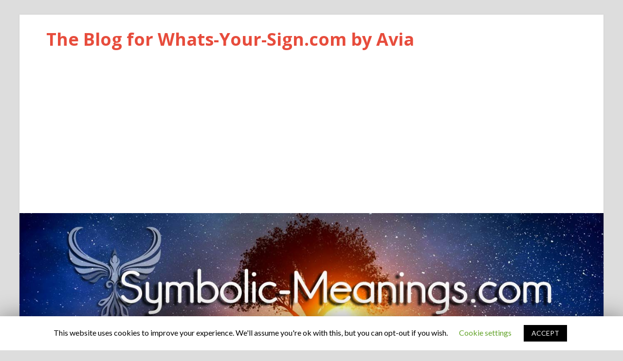

--- FILE ---
content_type: text/html; charset=UTF-8
request_url: https://www.symbolic-meanings.com/2008/04/14/source-of-power-in-a-symbol-the-evil-eye-as-example/
body_size: 14501
content:
<!DOCTYPE html>
<html lang="en-US">
<head>
<meta charset="UTF-8">
<meta name="viewport" content="width=device-width, initial-scale=1">
<link rel="profile" href="https://gmpg.org/xfn/11">


	<!-- This site is optimized with the Yoast SEO plugin v14.6.1 - https://yoast.com/wordpress/plugins/seo/ -->
	<title>Source of Power in a Symbol (the Evil Eye as example) - The Blog for Whats-Your-Sign.com by Avia | Symbolic Meanings Blog by Avia Venefica</title>
	<meta name="robots" content="index, follow" />
	<meta name="googlebot" content="index, follow, max-snippet:-1, max-image-preview:large, max-video-preview:-1" />
	<meta name="bingbot" content="index, follow, max-snippet:-1, max-image-preview:large, max-video-preview:-1" />
	<link rel="canonical" href="https://www.symbolic-meanings.com/2008/04/14/source-of-power-in-a-symbol-the-evil-eye-as-example/" />
	<meta property="og:locale" content="en_US" />
	<meta property="og:type" content="article" />
	<meta property="og:title" content="Source of Power in a Symbol (the Evil Eye as example) - The Blog for Whats-Your-Sign.com by Avia" />
	<meta property="og:description" content="  Hi folks! I have elaborated on this subject and re-published it on my main website, whats-your-sign.com.  If you want to know about the source of power in symbols and &hellip;" />
	<meta property="og:url" content="https://www.symbolic-meanings.com/2008/04/14/source-of-power-in-a-symbol-the-evil-eye-as-example/" />
	<meta property="og:site_name" content="The Blog for Whats-Your-Sign.com by Avia" />
	<meta property="article:published_time" content="2008-04-14T15:41:37+00:00" />
	<meta property="article:modified_time" content="2021-12-13T23:29:55+00:00" />
	<meta property="og:image" content="http://www.symbolic-meanings.com/wp-content/uploads/2008/04/SymbolicEye.jpg" />
	<meta name="twitter:card" content="summary" />
	<script type="application/ld+json" class="yoast-schema-graph">{"@context":"https://schema.org","@graph":[{"@type":"WebSite","@id":"https://www.symbolic-meanings.com/#website","url":"https://www.symbolic-meanings.com/","name":"The Blog for Whats-Your-Sign.com by Avia","description":"","potentialAction":[{"@type":"SearchAction","target":"https://www.symbolic-meanings.com/?s={search_term_string}","query-input":"required name=search_term_string"}],"inLanguage":"en-US"},{"@type":"ImageObject","@id":"https://www.symbolic-meanings.com/2008/04/14/source-of-power-in-a-symbol-the-evil-eye-as-example/#primaryimage","inLanguage":"en-US","url":"http://www.symbolic-meanings.com/wp-content/uploads/2008/04/SymbolicEye.jpg"},{"@type":"WebPage","@id":"https://www.symbolic-meanings.com/2008/04/14/source-of-power-in-a-symbol-the-evil-eye-as-example/#webpage","url":"https://www.symbolic-meanings.com/2008/04/14/source-of-power-in-a-symbol-the-evil-eye-as-example/","name":"Source of Power in a Symbol (the Evil Eye as example) - The Blog for Whats-Your-Sign.com by Avia","isPartOf":{"@id":"https://www.symbolic-meanings.com/#website"},"primaryImageOfPage":{"@id":"https://www.symbolic-meanings.com/2008/04/14/source-of-power-in-a-symbol-the-evil-eye-as-example/#primaryimage"},"datePublished":"2008-04-14T15:41:37+00:00","dateModified":"2021-12-13T23:29:55+00:00","author":{"@id":"https://www.symbolic-meanings.com/#/schema/person/314b7770a3ccf15fa67bc3a98ce1fde1"},"inLanguage":"en-US","potentialAction":[{"@type":"ReadAction","target":["https://www.symbolic-meanings.com/2008/04/14/source-of-power-in-a-symbol-the-evil-eye-as-example/"]}]},{"@type":["Person"],"@id":"https://www.symbolic-meanings.com/#/schema/person/314b7770a3ccf15fa67bc3a98ce1fde1","name":"Avia Venefica"}]}</script>
	<!-- / Yoast SEO plugin. -->


<link rel='dns-prefetch' href='//platform-api.sharethis.com' />
<link rel='dns-prefetch' href='//fonts.googleapis.com' />
<link rel='dns-prefetch' href='//s.w.org' />
<link rel="alternate" type="application/rss+xml" title="The Blog for Whats-Your-Sign.com by Avia &raquo; Feed" href="https://www.symbolic-meanings.com/feed/" />
<link rel="alternate" type="application/rss+xml" title="The Blog for Whats-Your-Sign.com by Avia &raquo; Comments Feed" href="https://www.symbolic-meanings.com/comments/feed/" />
<link rel="alternate" type="application/rss+xml" title="The Blog for Whats-Your-Sign.com by Avia &raquo; Source of Power in a Symbol (the Evil Eye as example) Comments Feed" href="https://www.symbolic-meanings.com/2008/04/14/source-of-power-in-a-symbol-the-evil-eye-as-example/feed/" />
		<script type="text/javascript">
			window._wpemojiSettings = {"baseUrl":"https:\/\/s.w.org\/images\/core\/emoji\/12.0.0-1\/72x72\/","ext":".png","svgUrl":"https:\/\/s.w.org\/images\/core\/emoji\/12.0.0-1\/svg\/","svgExt":".svg","source":{"concatemoji":"https:\/\/www.symbolic-meanings.com\/wp-includes\/js\/wp-emoji-release.min.js?ver=5.4.18"}};
			/*! This file is auto-generated */
			!function(e,a,t){var n,r,o,i=a.createElement("canvas"),p=i.getContext&&i.getContext("2d");function s(e,t){var a=String.fromCharCode;p.clearRect(0,0,i.width,i.height),p.fillText(a.apply(this,e),0,0);e=i.toDataURL();return p.clearRect(0,0,i.width,i.height),p.fillText(a.apply(this,t),0,0),e===i.toDataURL()}function c(e){var t=a.createElement("script");t.src=e,t.defer=t.type="text/javascript",a.getElementsByTagName("head")[0].appendChild(t)}for(o=Array("flag","emoji"),t.supports={everything:!0,everythingExceptFlag:!0},r=0;r<o.length;r++)t.supports[o[r]]=function(e){if(!p||!p.fillText)return!1;switch(p.textBaseline="top",p.font="600 32px Arial",e){case"flag":return s([127987,65039,8205,9895,65039],[127987,65039,8203,9895,65039])?!1:!s([55356,56826,55356,56819],[55356,56826,8203,55356,56819])&&!s([55356,57332,56128,56423,56128,56418,56128,56421,56128,56430,56128,56423,56128,56447],[55356,57332,8203,56128,56423,8203,56128,56418,8203,56128,56421,8203,56128,56430,8203,56128,56423,8203,56128,56447]);case"emoji":return!s([55357,56424,55356,57342,8205,55358,56605,8205,55357,56424,55356,57340],[55357,56424,55356,57342,8203,55358,56605,8203,55357,56424,55356,57340])}return!1}(o[r]),t.supports.everything=t.supports.everything&&t.supports[o[r]],"flag"!==o[r]&&(t.supports.everythingExceptFlag=t.supports.everythingExceptFlag&&t.supports[o[r]]);t.supports.everythingExceptFlag=t.supports.everythingExceptFlag&&!t.supports.flag,t.DOMReady=!1,t.readyCallback=function(){t.DOMReady=!0},t.supports.everything||(n=function(){t.readyCallback()},a.addEventListener?(a.addEventListener("DOMContentLoaded",n,!1),e.addEventListener("load",n,!1)):(e.attachEvent("onload",n),a.attachEvent("onreadystatechange",function(){"complete"===a.readyState&&t.readyCallback()})),(n=t.source||{}).concatemoji?c(n.concatemoji):n.wpemoji&&n.twemoji&&(c(n.twemoji),c(n.wpemoji)))}(window,document,window._wpemojiSettings);
		</script>
		<style type="text/css">
img.wp-smiley,
img.emoji {
	display: inline !important;
	border: none !important;
	box-shadow: none !important;
	height: 1em !important;
	width: 1em !important;
	margin: 0 .07em !important;
	vertical-align: -0.1em !important;
	background: none !important;
	padding: 0 !important;
}
</style>
	<link rel='stylesheet' id='wp-block-library-css'  href='https://www.symbolic-meanings.com/wp-includes/css/dist/block-library/style.min.css?ver=5.4.18' type='text/css' media='all' />
<link rel='stylesheet' id='wp-block-library-theme-css'  href='https://www.symbolic-meanings.com/wp-includes/css/dist/block-library/theme.min.css?ver=5.4.18' type='text/css' media='all' />
<link rel='stylesheet' id='aalb_basics_css-css'  href='https://www.symbolic-meanings.com/wp-content/plugins/amazon-associates-link-builder/css/aalb_basics.css?ver=1.8.0' type='text/css' media='all' />
<link rel='stylesheet' id='cookie-law-info-css'  href='https://www.symbolic-meanings.com/wp-content/plugins/cookie-law-info/public/css/cookie-law-info-public.css?ver=1.8.8' type='text/css' media='all' />
<link rel='stylesheet' id='cookie-law-info-gdpr-css'  href='https://www.symbolic-meanings.com/wp-content/plugins/cookie-law-info/public/css/cookie-law-info-gdpr.css?ver=1.8.8' type='text/css' media='all' />
<link rel='stylesheet' id='hitmag-fonts-css'  href='https://fonts.googleapis.com/css?family=Ubuntu%3A400%2C500%2C700%7CLato%3A400%2C700%2C400italic%2C700italic%7COpen+Sans%3A400%2C400italic%2C700&#038;subset=latin%2Clatin-ext' type='text/css' media='all' />
<link rel='stylesheet' id='hitmag-font-awesome-css'  href='https://www.symbolic-meanings.com/wp-content/themes/hitmag/css/font-awesome.min.css?ver=4.7.0' type='text/css' media='all' />
<link rel='stylesheet' id='hitmag-style-css'  href='https://www.symbolic-meanings.com/wp-content/themes/hitmag/style.css?ver=5.4.18' type='text/css' media='all' />
<link rel='stylesheet' id='jquery-flexslider-css'  href='https://www.symbolic-meanings.com/wp-content/themes/hitmag/css/flexslider.css?ver=5.4.18' type='text/css' media='screen' />
<link rel='stylesheet' id='jquery-magnific-popup-css'  href='https://www.symbolic-meanings.com/wp-content/themes/hitmag/css/magnific-popup.css?ver=5.4.18' type='text/css' media='all' />
<link rel='stylesheet' id='recent-posts-widget-with-thumbnails-public-style-css'  href='https://www.symbolic-meanings.com/wp-content/plugins/recent-posts-widget-with-thumbnails/public.css?ver=6.7.0' type='text/css' media='all' />
<link rel='stylesheet' id='addtoany-css'  href='https://www.symbolic-meanings.com/wp-content/plugins/add-to-any/addtoany.min.css?ver=1.15' type='text/css' media='all' />
<script type='text/javascript' src='https://www.symbolic-meanings.com/wp-includes/js/jquery/jquery.js?ver=1.12.4-wp'></script>
<script type='text/javascript' src='https://www.symbolic-meanings.com/wp-includes/js/jquery/jquery-migrate.min.js?ver=1.4.1'></script>
<script type='text/javascript' src='https://www.symbolic-meanings.com/wp-content/plugins/add-to-any/addtoany.min.js?ver=1.1'></script>
<script type='text/javascript'>
/* <![CDATA[ */
var Cli_Data = {"nn_cookie_ids":[],"cookielist":[]};
var log_object = {"ajax_url":"https:\/\/www.symbolic-meanings.com\/wp-admin\/admin-ajax.php"};
/* ]]> */
</script>
<script type='text/javascript' src='https://www.symbolic-meanings.com/wp-content/plugins/cookie-law-info/public/js/cookie-law-info-public.js?ver=1.8.8'></script>
<!--[if lt IE 9]>
<script type='text/javascript' src='https://www.symbolic-meanings.com/wp-content/themes/hitmag/js/html5shiv.min.js?ver=5.4.18'></script>
<![endif]-->
<script type='text/javascript' src='//platform-api.sharethis.com/js/sharethis.js#product=ga&#038;property=58bae927535b950011d405eb'></script>
<link rel='https://api.w.org/' href='https://www.symbolic-meanings.com/wp-json/' />
<link rel="EditURI" type="application/rsd+xml" title="RSD" href="https://www.symbolic-meanings.com/xmlrpc.php?rsd" />
<link rel="wlwmanifest" type="application/wlwmanifest+xml" href="https://www.symbolic-meanings.com/wp-includes/wlwmanifest.xml" /> 
<meta name="generator" content="WordPress 5.4.18" />
<link rel='shortlink' href='https://www.symbolic-meanings.com/?p=256' />
<link rel="alternate" type="application/json+oembed" href="https://www.symbolic-meanings.com/wp-json/oembed/1.0/embed?url=https%3A%2F%2Fwww.symbolic-meanings.com%2F2008%2F04%2F14%2Fsource-of-power-in-a-symbol-the-evil-eye-as-example%2F" />
<link rel="alternate" type="text/xml+oembed" href="https://www.symbolic-meanings.com/wp-json/oembed/1.0/embed?url=https%3A%2F%2Fwww.symbolic-meanings.com%2F2008%2F04%2F14%2Fsource-of-power-in-a-symbol-the-evil-eye-as-example%2F&#038;format=xml" />

<script data-cfasync="false">
window.a2a_config=window.a2a_config||{};a2a_config.callbacks=[];a2a_config.overlays=[];a2a_config.templates={};
(function(d,s,a,b){a=d.createElement(s);b=d.getElementsByTagName(s)[0];a.async=1;a.src="https://static.addtoany.com/menu/page.js";b.parentNode.insertBefore(a,b);})(document,"script");
</script>
<script type='text/javascript'>
window.___gcfg = {lang: 'en'};
(function() 
{var po = document.createElement('script');
po.type = 'text/javascript'; po.async = true;po.src = 'https://apis.google.com/js/plusone.js';
var s = document.getElementsByTagName('script')[0];
s.parentNode.insertBefore(po, s);
})();</script>
<!-- Wordpress SEO Plugin by Mervin Praison ( https://mer.vin/seo-wordpress/ ) --> 
<link rel='canonical' href='https://www.symbolic-meanings.com/2008/04/14/source-of-power-in-a-symbol-the-evil-eye-as-example/' />
<!-- End of Wordpress SEO Plugin by Mervin Praison --> 
		<style type="text/css">
			
			button,
			input[type="button"],
			input[type="reset"],
			input[type="submit"] {
				background: #E74C3C;
			}

            .th-readmore {
                background: #E74C3C;
            }           

            a:hover {
                color: #E74C3C;
            } 

            .main-navigation a:hover {
                background-color: #E74C3C;
            }

            .main-navigation .current_page_item > a,
            .main-navigation .current-menu-item > a,
            .main-navigation .current_page_ancestor > a,
            .main-navigation .current-menu-ancestor > a {
                background-color: #E74C3C;
            }

            #main-nav-button:hover {
                background-color: #E74C3C;
            }

            .post-navigation .post-title:hover {
                color: #E74C3C;
            }

            .top-navigation a:hover {
                color: #E74C3C;
            }

            .top-navigation ul ul a:hover {
                background: #E74C3C;
            }

            #top-nav-button:hover {
                color: #E74C3C;
            }

            .responsive-mainnav li a:hover,
            .responsive-topnav li a:hover {
                background: #E74C3C;
            }

            #hm-search-form .search-form .search-submit {
                background-color: #E74C3C;
            }

            .nav-links .current {
                background: #E74C3C;
            }

            .elementor-widget-container h5,
            .widget-title {
                border-bottom: 2px solid #E74C3C;
            }

            .footer-widget-title {
                border-bottom: 2px solid #E74C3C;
            }

            .widget-area a:hover {
                color: #E74C3C;
            }

            .footer-widget-area .widget a:hover {
                color: #E74C3C;
            }

            .site-info a:hover {
                color: #E74C3C;
            }

            .search-form .search-submit {
                background: #E74C3C;
            }

            .hmb-entry-title a:hover {
                color: #E74C3C;
            }

            .hmb-entry-meta a:hover,
            .hms-meta a:hover {
                color: #E74C3C;
            }

            .hms-title a:hover {
                color: #E74C3C;
            }

            .hmw-grid-post .post-title a:hover {
                color: #E74C3C;
            }

            .footer-widget-area .hmw-grid-post .post-title a:hover,
            .footer-widget-area .hmb-entry-title a:hover,
            .footer-widget-area .hms-title a:hover {
                color: #E74C3C;
            }

            .hm-tabs-wdt .ui-state-active {
                border-bottom: 2px solid #E74C3C;
            }

            a.hm-viewall {
                background: #E74C3C;
            }

            #hitmag-tags a,
            .widget_tag_cloud .tagcloud a {
                background: #E74C3C;
            }

            .site-title a {
                color: #E74C3C;
            }

            .hitmag-post .entry-title a:hover {
                color: #E74C3C;
            }

            .hitmag-post .entry-meta a:hover {
                color: #E74C3C;
            }

            .cat-links a {
                color: #E74C3C;
            }

            .hitmag-single .entry-meta a:hover {
                color: #E74C3C;
            }

            .hitmag-single .author a:hover {
                color: #E74C3C;
            }

            .hm-author-content .author-posts-link {
                color: #E74C3C;
            }

            .hm-tags-links a:hover {
                background: #E74C3C;
            }

            .hm-tagged {
                background: #E74C3C;
            }

            .hm-edit-link a.post-edit-link {
                background: #E74C3C;
            }

            .arc-page-title {
                border-bottom: 2px solid #E74C3C;
            }

            .srch-page-title {
                border-bottom: 2px solid #E74C3C;
            }

            .hm-slider-details .cat-links {
                background: #E74C3C;
            }

            .hm-rel-post .post-title a:hover {
                color: #E74C3C;
            }

            .comment-author a {
                color: #E74C3C;
            }

            .comment-metadata a:hover,
            .comment-metadata a:focus,
            .pingback .comment-edit-link:hover,
            .pingback .comment-edit-link:focus {
                color: #E74C3C;
            }

            .comment-reply-link:hover,
            .comment-reply-link:focus {
                background: #E74C3C;
            }

            .required {
                color: #E74C3C;
            }

            blockquote {
                border-left: 3px solid #E74C3C;
            }

            .comment-reply-title small a:before {
                color: #E74C3C;
            }
            
            .woocommerce ul.products li.product h3:hover,
            .woocommerce-widget-area ul li a:hover,
            .woocommerce-loop-product__title:hover {
                color: #E74C3C;
            }

            .woocommerce-product-search input[type="submit"],
            .woocommerce #respond input#submit, 
            .woocommerce a.button, 
            .woocommerce button.button, 
            .woocommerce input.button,
            .woocommerce nav.woocommerce-pagination ul li a:focus,
            .woocommerce nav.woocommerce-pagination ul li a:hover,
            .woocommerce nav.woocommerce-pagination ul li span.current,
            .woocommerce span.onsale,
            .woocommerce-widget-area .widget-title,
            .woocommerce #respond input#submit.alt,
            .woocommerce a.button.alt,
            .woocommerce button.button.alt,
            .woocommerce input.button.alt {
                background: #E74C3C;
            }
            
            .wp-block-quote,
            .wp-block-quote:not(.is-large):not(.is-style-large) {
                border-left: 3px solid #E74C3C;
            }		</style>
			<script type="text/javascript">
			var cli_flush_cache = true;
		</script>
		<style type="text/css" media="screen">body{position:relative}#dynamic-to-top{display:none;overflow:hidden;width:auto;z-index:90;position:fixed;bottom:20px;right:20px;top:auto;left:auto;font-family:sans-serif;font-size:1em;color:#fff;text-decoration:none;padding:17px 16px;border:1px solid #000;background:#272727;-webkit-background-origin:border;-moz-background-origin:border;-icab-background-origin:border;-khtml-background-origin:border;-o-background-origin:border;background-origin:border;-webkit-background-clip:padding-box;-moz-background-clip:padding-box;-icab-background-clip:padding-box;-khtml-background-clip:padding-box;-o-background-clip:padding-box;background-clip:padding-box;-webkit-box-shadow:0 1px 3px rgba( 0, 0, 0, 0.4 ), inset 0 0 0 1px rgba( 0, 0, 0, 0.2 ), inset 0 1px 0 rgba( 255, 255, 255, .4 ), inset 0 10px 10px rgba( 255, 255, 255, .1 );-ms-box-shadow:0 1px 3px rgba( 0, 0, 0, 0.4 ), inset 0 0 0 1px rgba( 0, 0, 0, 0.2 ), inset 0 1px 0 rgba( 255, 255, 255, .4 ), inset 0 10px 10px rgba( 255, 255, 255, .1 );-moz-box-shadow:0 1px 3px rgba( 0, 0, 0, 0.4 ), inset 0 0 0 1px rgba( 0, 0, 0, 0.2 ), inset 0 1px 0 rgba( 255, 255, 255, .4 ), inset 0 10px 10px rgba( 255, 255, 255, .1 );-o-box-shadow:0 1px 3px rgba( 0, 0, 0, 0.4 ), inset 0 0 0 1px rgba( 0, 0, 0, 0.2 ), inset 0 1px 0 rgba( 255, 255, 255, .4 ), inset 0 10px 10px rgba( 255, 255, 255, .1 );-khtml-box-shadow:0 1px 3px rgba( 0, 0, 0, 0.4 ), inset 0 0 0 1px rgba( 0, 0, 0, 0.2 ), inset 0 1px 0 rgba( 255, 255, 255, .4 ), inset 0 10px 10px rgba( 255, 255, 255, .1 );-icab-box-shadow:0 1px 3px rgba( 0, 0, 0, 0.4 ), inset 0 0 0 1px rgba( 0, 0, 0, 0.2 ), inset 0 1px 0 rgba( 255, 255, 255, .4 ), inset 0 10px 10px rgba( 255, 255, 255, .1 );box-shadow:0 1px 3px rgba( 0, 0, 0, 0.4 ), inset 0 0 0 1px rgba( 0, 0, 0, 0.2 ), inset 0 1px 0 rgba( 255, 255, 255, .4 ), inset 0 10px 10px rgba( 255, 255, 255, .1 );-webkit-border-radius:30px;-moz-border-radius:30px;-icab-border-radius:30px;-khtml-border-radius:30px;border-radius:30px}#dynamic-to-top:hover{background:#4e9c9c;background:#272727 -webkit-gradient( linear, 0% 0%, 0% 100%, from( rgba( 255, 255, 255, .2 ) ), to( rgba( 0, 0, 0, 0 ) ) );background:#272727 -webkit-linear-gradient( top, rgba( 255, 255, 255, .2 ), rgba( 0, 0, 0, 0 ) );background:#272727 -khtml-linear-gradient( top, rgba( 255, 255, 255, .2 ), rgba( 0, 0, 0, 0 ) );background:#272727 -moz-linear-gradient( top, rgba( 255, 255, 255, .2 ), rgba( 0, 0, 0, 0 ) );background:#272727 -o-linear-gradient( top, rgba( 255, 255, 255, .2 ), rgba( 0, 0, 0, 0 ) );background:#272727 -ms-linear-gradient( top, rgba( 255, 255, 255, .2 ), rgba( 0, 0, 0, 0 ) );background:#272727 -icab-linear-gradient( top, rgba( 255, 255, 255, .2 ), rgba( 0, 0, 0, 0 ) );background:#272727 linear-gradient( top, rgba( 255, 255, 255, .2 ), rgba( 0, 0, 0, 0 ) );cursor:pointer}#dynamic-to-top:active{background:#272727;background:#272727 -webkit-gradient( linear, 0% 0%, 0% 100%, from( rgba( 0, 0, 0, .3 ) ), to( rgba( 0, 0, 0, 0 ) ) );background:#272727 -webkit-linear-gradient( top, rgba( 0, 0, 0, .1 ), rgba( 0, 0, 0, 0 ) );background:#272727 -moz-linear-gradient( top, rgba( 0, 0, 0, .1 ), rgba( 0, 0, 0, 0 ) );background:#272727 -khtml-linear-gradient( top, rgba( 0, 0, 0, .1 ), rgba( 0, 0, 0, 0 ) );background:#272727 -o-linear-gradient( top, rgba( 0, 0, 0, .1 ), rgba( 0, 0, 0, 0 ) );background:#272727 -ms-linear-gradient( top, rgba( 0, 0, 0, .1 ), rgba( 0, 0, 0, 0 ) );background:#272727 -icab-linear-gradient( top, rgba( 0, 0, 0, .1 ), rgba( 0, 0, 0, 0 ) );background:#272727 linear-gradient( top, rgba( 0, 0, 0, .1 ), rgba( 0, 0, 0, 0 ) )}#dynamic-to-top,#dynamic-to-top:active,#dynamic-to-top:focus,#dynamic-to-top:hover{outline:none}#dynamic-to-top span{display:block;overflow:hidden;width:14px;height:12px;background:url( https://www.symbolic-meanings.com/wp-content/plugins/dynamic-to-top/css/images/up.png )no-repeat center center}</style></head>

<body class="post-template-default single single-post postid-256 single-format-standard group-blog th-right-sidebar">



<div id="page" class="site hitmag-wrapper">
	<a class="skip-link screen-reader-text" href="#content">Skip to content</a>

	
	<header id="masthead" class="site-header" role="banner">

		
		
		<div class="header-main-area ">
			<div class="hm-container">
			<div class="site-branding">
				<div class="site-branding-content">
					<div class="hm-logo">
											</div><!-- .hm-logo -->

					<div class="hm-site-title">
													<p class="site-title"><a href="https://www.symbolic-meanings.com/" rel="home">The Blog for Whats-Your-Sign.com by Avia</a></p>
											</div><!-- .hm-site-title -->
				</div><!-- .site-branding-content -->
			</div><!-- .site-branding -->

			
						</div><!-- .hm-container -->
		</div><!-- .header-main-area -->

		<div class="hm-header-image"><a href="https://www.symbolic-meanings.com/" title="The Blog for Whats-Your-Sign.com by Avia" rel="home"><img src="https://www.symbolic-meanings.com/wp-content/uploads/2020/05/cropped-SymbolicMeaningsHeader2020.jpg" height="400" width="1400" alt="" /></a></div>
		<div class="hm-nav-container">
			<nav id="site-navigation" class="main-navigation" role="navigation">
				<div class="hm-container">
					<div class="menu-top-menu-container"><ul id="primary-menu" class="menu"><li id="menu-item-3933" class="menu-item menu-item-type-custom menu-item-object-custom menu-item-home menu-item-3933"><a href="https://www.symbolic-meanings.com">Home</a></li>
<li id="menu-item-3934" class="menu-item menu-item-type-post_type menu-item-object-page menu-item-3934"><a href="https://www.symbolic-meanings.com/resources/">Resources</a></li>
<li id="menu-item-4334" class="menu-item menu-item-type-post_type menu-item-object-page menu-item-4334"><a href="https://www.symbolic-meanings.com/about/">About Avia</a></li>
<li id="menu-item-4335" class="menu-item menu-item-type-post_type menu-item-object-post menu-item-4335"><a href="https://www.symbolic-meanings.com/2020/05/10/why-symbolic-meanings-matter/">Why Symbolic Meanings Matter</a></li>
</ul></div>					
											<div class="hm-search-button-icon"></div>
						<div class="hm-search-box-container">
							<div class="hm-search-box">
								<form role="search" method="get" class="search-form" action="https://www.symbolic-meanings.com/">
				<label>
					<span class="screen-reader-text">Search for:</span>
					<input type="search" class="search-field" placeholder="Search &hellip;" value="" name="s" />
				</label>
				<input type="submit" class="search-submit" value="Search" />
			</form>							</div><!-- th-search-box -->
						</div><!-- .th-search-box-container -->
									</div><!-- .hm-container -->
			</nav><!-- #site-navigation -->
			<div class="hm-nwrap">
				<a href="#" class="navbutton" id="main-nav-button">Main Menu</a>
			</div>
			<div class="responsive-mainnav"></div>
		</div><!-- .hm-nav-container -->

		
	</header><!-- #masthead -->

	
	<div id="content" class="site-content">
		<div class="hm-container">
	
	<div id="primary" class="content-area">
		<main id="main" class="site-main" role="main">

		
<article id="post-256" class="hitmag-single post-256 post type-post status-publish format-standard hentry category-symbolic-tips tag-evil-eye tag-eye tag-eyes tag-observation tag-power tag-symbol tag-symbolic-eye tag-symbolic-meaning tag-symbolism">

	
	<header class="entry-header">
		<div class="cat-links"><a href="https://www.symbolic-meanings.com/category/symbolic-tips/" rel="category tag">Symbolic Tips</a></div><h1 class="entry-title">Source of Power in a Symbol (the Evil Eye as example)</h1>		<div class="entry-meta">
			<span class="posted-on"><a href="https://www.symbolic-meanings.com/2008/04/14/source-of-power-in-a-symbol-the-evil-eye-as-example/" rel="bookmark"><time class="entry-date published" datetime="2008-04-14T15:41:37-07:00">April 14, 2008</time><time class="updated" datetime="2021-12-13T16:29:55-07:00">December 13, 2021</time></a></span><span class="meta-sep"> - </span><span class="byline"> by <span class="author vcard"><a class="url fn n" href="https://www.symbolic-meanings.com/author/avenefica/">Avia Venefica</a></span></span><span class="meta-sep"> - </span><span class="comments-link"><a href="https://www.symbolic-meanings.com/2008/04/14/source-of-power-in-a-symbol-the-evil-eye-as-example/#comments">5 Comments.</a></span>		</div><!-- .entry-meta -->
		
	</header><!-- .entry-header -->
	
	<a class="image-link" href=""></a>
	
	<div class="entry-content">
		<div class="addtoany_share_save_container addtoany_content addtoany_content_top"><div class="a2a_kit a2a_kit_size_32 addtoany_list" data-a2a-url="https://www.symbolic-meanings.com/2008/04/14/source-of-power-in-a-symbol-the-evil-eye-as-example/" data-a2a-title="Source of Power in a Symbol (the Evil Eye as example)"><a class="a2a_button_facebook_like addtoany_special_service" data-layout="button" data-href="https://www.symbolic-meanings.com/2008/04/14/source-of-power-in-a-symbol-the-evil-eye-as-example/"></a><a class="a2a_button_twitter_tweet addtoany_special_service" data-url="https://www.symbolic-meanings.com/2008/04/14/source-of-power-in-a-symbol-the-evil-eye-as-example/" data-text="Source of Power in a Symbol (the Evil Eye as example)"></a></div></div><p><a href="https://www.whats-your-sign.com/using-symbols-for-protection.html"><img class="size-full wp-image-2188 " title="SymbolicEye" src="https://www.symbolic-meanings.com/wp-content/uploads/2008/04/SymbolicEye.jpg" alt="Symbolic Eye" width="370" height="311" srcset="https://www.symbolic-meanings.com/wp-content/uploads/2008/04/SymbolicEye.jpg 370w, https://www.symbolic-meanings.com/wp-content/uploads/2008/04/SymbolicEye-300x252.jpg 300w" sizes="(max-width: 370px) 100vw, 370px" /></a></p>
<p><strong> </strong></p>
<p>Hi folks! I have elaborated on this subject and re-published it on my main website, <a href="https://www.whats-your-sign.com/using-symbols-for-protection.html">whats-your-sign.com</a>.  If you want to know about the source of power in symbols and u<strong>sing symbols for protection, please click here. </strong>Thank you!</p>
	</div><!-- .entry-content -->

	
	<footer class="entry-footer">
		<span class="hm-tags-links"><span class="hm-tagged">Tagged</span><a href="https://www.symbolic-meanings.com/tag/evil-eye/" rel="tag">evil eye</a><a href="https://www.symbolic-meanings.com/tag/eye/" rel="tag">eye</a><a href="https://www.symbolic-meanings.com/tag/eyes/" rel="tag">eyes</a><a href="https://www.symbolic-meanings.com/tag/observation/" rel="tag">observation</a><a href="https://www.symbolic-meanings.com/tag/power/" rel="tag">power</a><a href="https://www.symbolic-meanings.com/tag/symbol/" rel="tag">Symbol</a><a href="https://www.symbolic-meanings.com/tag/symbolic-eye/" rel="tag">symbolic eye</a><a href="https://www.symbolic-meanings.com/tag/symbolic-meaning/" rel="tag">symbolic meaning</a><a href="https://www.symbolic-meanings.com/tag/symbolism/" rel="tag">symbolism</a></span>	</footer><!-- .entry-footer -->

	
</article><!-- #post-## -->
    <div class="hm-related-posts">
    
    <div class="wt-container">
        <h4 class="widget-title">Related Posts</h4>
    </div>

    <div class="hmrp-container">

        
                <div class="hm-rel-post">
                    <a href="https://www.symbolic-meanings.com/2020/05/10/why-symbolic-meanings-matter/" rel="bookmark" title="Why Symbolic Meanings Matter">
                        <img width="348" height="215" src="https://www.symbolic-meanings.com/wp-content/uploads/2020/05/Symbolic-Meanings-Basics1-348x215.jpg" class="attachment-hitmag-grid size-hitmag-grid wp-post-image" alt="symbolic meanings basics" />                    </a>
                    <h3 class="post-title">
                        <a href="https://www.symbolic-meanings.com/2020/05/10/why-symbolic-meanings-matter/" rel="bookmark" title="Why Symbolic Meanings Matter">
                            Why Symbolic Meanings Matter                        </a>
                    </h3>
                    <p class="hms-meta"><time class="entry-date published" datetime="2020-05-10T05:45:00-07:00">May 10, 2020</time><time class="updated" datetime="2020-05-12T06:44:59-07:00">May 12, 2020</time></p>
                </div>
            
            
                <div class="hm-rel-post">
                    <a href="https://www.symbolic-meanings.com/2020/05/05/symbols-in-nature-and-beyond/" rel="bookmark" title="Symbols in Nature and Beyond">
                        <img width="348" height="215" src="https://www.symbolic-meanings.com/wp-content/uploads/2020/05/SymbolsInNature2-348x215.jpg" class="attachment-hitmag-grid size-hitmag-grid wp-post-image" alt="symbols in Nature" />                    </a>
                    <h3 class="post-title">
                        <a href="https://www.symbolic-meanings.com/2020/05/05/symbols-in-nature-and-beyond/" rel="bookmark" title="Symbols in Nature and Beyond">
                            Symbols in Nature and Beyond                        </a>
                    </h3>
                    <p class="hms-meta"><time class="entry-date published" datetime="2020-05-05T10:35:02-07:00">May 5, 2020</time><time class="updated" datetime="2020-05-10T10:35:58-07:00">May 10, 2020</time></p>
                </div>
            
            
                <div class="hm-rel-post">
                    <a href="https://www.symbolic-meanings.com/2020/05/01/basics-about-astrology/" rel="bookmark" title="Basics About Astrology">
                        <img width="348" height="215" src="https://www.symbolic-meanings.com/wp-content/uploads/2020/05/AboutAstrology-348x215.jpg" class="attachment-hitmag-grid size-hitmag-grid wp-post-image" alt="About astrology" />                    </a>
                    <h3 class="post-title">
                        <a href="https://www.symbolic-meanings.com/2020/05/01/basics-about-astrology/" rel="bookmark" title="Basics About Astrology">
                            Basics About Astrology                        </a>
                    </h3>
                    <p class="hms-meta"><time class="entry-date published" datetime="2020-05-01T08:02:38-07:00">May 1, 2020</time><time class="updated" datetime="2020-05-09T12:50:09-07:00">May 9, 2020</time></p>
                </div>
            
            
    </div>
    </div>

    
	<nav class="navigation post-navigation" role="navigation" aria-label="Posts">
		<h2 class="screen-reader-text">Post navigation</h2>
		<div class="nav-links"><div class="nav-previous"><a href="https://www.symbolic-meanings.com/2008/04/14/seeing-symmetrical-numbers-what-does-it-mean/" rel="prev"><span class="meta-nav" aria-hidden="true">Previous Article</span> <span class="post-title">Seeing Symmetrical Numbers: What Does it Mean?</span></a></div><div class="nav-next"><a href="https://www.symbolic-meanings.com/2008/04/17/getting-a-chakra-tattoo-location-quandry/" rel="next"><span class="meta-nav" aria-hidden="true">Next Article</span> <span class="post-title">Getting a Chakra Tattoo: Location Quandry</span></a></div></div>
	</nav><div class="hm-authorbox">

    <div class="hm-author-img">
            </div>

    <div class="hm-author-content">
        <h4 class="author-name">About Avia Venefica</h4>
        <p class="author-description"></p>
        <a class="author-posts-link" href="https://www.symbolic-meanings.com/author/avenefica/" title="Avia Venefica">
            View all posts by Avia Venefica &rarr;        </a>
    </div>

</div>
<div id="comments" class="comments-area">

			<h3 class="comments-title">
			5 Comments on &ldquo;Source of Power in a Symbol (the Evil Eye as example)&rdquo;
		</h3><!-- .comments-title -->

		
		<ol class="comment-list">
					<li id="comment-595" class="comment even thread-even depth-1">
			<article id="div-comment-595" class="comment-body">
				<footer class="comment-meta">
					<div class="comment-author vcard">
												<b class="fn"><a href='http://blog.dreambuilders.com.au' rel='external nofollow ugc' class='url'>Liara Covert</a></b> <span class="says">says:</span>					</div><!-- .comment-author -->

					<div class="comment-metadata">
						<a href="https://www.symbolic-meanings.com/2008/04/14/source-of-power-in-a-symbol-the-evil-eye-as-example/#comment-595">
							<time datetime="2008-04-16T22:36:09-07:00">
								April 16, 2008 at 10:36 pm							</time>
						</a>
											</div><!-- .comment-metadata -->

									</footer><!-- .comment-meta -->

				<div class="comment-content">
					<p>The inquiry about &#8220;the evil eye&#8221; caused me to chuckle. My mind immeditately generated an image of Alastor &#8220;Mad Eye&#8221; Moody from Harry Potter and the animated eye he would remove and leave around to scare people. As I shifted focus, I thought of the glass eye of protection I received as a gift from friends in Istanbul, Turkey after a visit.<br />
Learn more here: <a href="http://www.nazarboncugu.com/" rel="nofollow ugc">http://www.nazarboncugu.com/</a><br />
This tradition, gesture has cultural significance.</p>
<p>One can effectively ask for protection without physical symbols.  &#8220;Right&#8221; and &#8220;wrong&#8221; ways of doing things are only perceptions of ideas you create and choose to believe or not.  It relates back to inner fears that prompt you to think you need protection in the first place.  You can also choose to believe that you are safe, secure and have everything you need right now where you are.</p>
<p>Native indians create amulets and shields using beads and other items that reinforce their requests to the spirit world.</p>
<p>The Egyptian scarab with beady eyes is a symbol traditionally worn to ward off evil.  It represents the rising sun, or Egyptian sun god Chepri (or Khepera).  To ancient Egyptians, this dung beetle rolled its dung balls like Chepri rolled the sun across the sky.  It became popular in Egypt, Phoenicia, Greece and the Mediterranean.</p>
<p>The symbols people use to ward off imagined evil are said to emit energy forces or vibrations that are believed to re-establish inner balance.</p>
				</div><!-- .comment-content -->

							</article><!-- .comment-body -->
		</li><!-- #comment-## -->
		<li id="comment-596" class="comment odd alt thread-odd thread-alt depth-1">
			<article id="div-comment-596" class="comment-body">
				<footer class="comment-meta">
					<div class="comment-author vcard">
												<b class="fn"><a href='http://www.whats-your-sign.com' rel='external nofollow ugc' class='url'>avenefica</a></b> <span class="says">says:</span>					</div><!-- .comment-author -->

					<div class="comment-metadata">
						<a href="https://www.symbolic-meanings.com/2008/04/14/source-of-power-in-a-symbol-the-evil-eye-as-example/#comment-596">
							<time datetime="2008-04-17T13:32:55-07:00">
								April 17, 2008 at 1:32 pm							</time>
						</a>
											</div><!-- .comment-metadata -->

									</footer><!-- .comment-meta -->

				<div class="comment-content">
					<p>Hi Liara,</p>
<p>As always, your observations cause a new ripple of clarity and color to the cosmic pool of expansion in which we all bathe.</p>
<p>Surf&#8217;s up!<br />
A.</p>
				</div><!-- .comment-content -->

							</article><!-- .comment-body -->
		</li><!-- #comment-## -->
		<li id="comment-597" class="comment even thread-even depth-1">
			<article id="div-comment-597" class="comment-body">
				<footer class="comment-meta">
					<div class="comment-author vcard">
												<b class="fn">Analogous Anomaly</b> <span class="says">says:</span>					</div><!-- .comment-author -->

					<div class="comment-metadata">
						<a href="https://www.symbolic-meanings.com/2008/04/14/source-of-power-in-a-symbol-the-evil-eye-as-example/#comment-597">
							<time datetime="2008-05-14T22:39:58-07:00">
								May 14, 2008 at 10:39 pm							</time>
						</a>
											</div><!-- .comment-metadata -->

									</footer><!-- .comment-meta -->

				<div class="comment-content">
					<p>I like Venefica&#8217;s challenge about who or what has control. I love certain symbols and their meanings but i would never let it control me or my direction.  Like, will wearing a cross save me?  Not bloodly likely.</p>
				</div><!-- .comment-content -->

							</article><!-- .comment-body -->
		</li><!-- #comment-## -->
		<li id="comment-598" class="comment odd alt thread-odd thread-alt depth-1">
			<article id="div-comment-598" class="comment-body">
				<footer class="comment-meta">
					<div class="comment-author vcard">
												<b class="fn"><a href='http://www.whats-your-sign.com' rel='external nofollow ugc' class='url'>avenefica</a></b> <span class="says">says:</span>					</div><!-- .comment-author -->

					<div class="comment-metadata">
						<a href="https://www.symbolic-meanings.com/2008/04/14/source-of-power-in-a-symbol-the-evil-eye-as-example/#comment-598">
							<time datetime="2008-05-16T19:41:51-07:00">
								May 16, 2008 at 7:41 pm							</time>
						</a>
											</div><!-- .comment-metadata -->

									</footer><!-- .comment-meta -->

				<div class="comment-content">
					<p>Check this out:</p>
<p><a href="http://www.blingdomofgod.com/istanbul-evil-eye-jewelry.php" rel="nofollow ugc">http://www.blingdomofgod.com/istanbul-evil-eye-jewelry.php</a></p>
				</div><!-- .comment-content -->

							</article><!-- .comment-body -->
		</li><!-- #comment-## -->
		<li id="comment-3156" class="comment even thread-even depth-1">
			<article id="div-comment-3156" class="comment-body">
				<footer class="comment-meta">
					<div class="comment-author vcard">
												<b class="fn"><a href='http://www.jeyla.com' rel='external nofollow ugc' class='url'>Angie Uras</a></b> <span class="says">says:</span>					</div><!-- .comment-author -->

					<div class="comment-metadata">
						<a href="https://www.symbolic-meanings.com/2008/04/14/source-of-power-in-a-symbol-the-evil-eye-as-example/#comment-3156">
							<time datetime="2011-02-01T12:46:28-07:00">
								February 1, 2011 at 12:46 pm							</time>
						</a>
											</div><!-- .comment-metadata -->

									</footer><!-- .comment-meta -->

				<div class="comment-content">
					<p>I have been in the business of selling evil eye jewelry for over 10 years during which I have learned a lot about the evil eye, mostly from customers.</p>
<p>One thing I can definitely say is that there are two types or levels of this belief. Some use evil eye symbols and jewelry as a simple superstition such as walking around a ladder instead of underneath.</p>
<p>There is however, a large group of people who have a very strong belief about the evil eye and are very offended by the first group. The latter group has more serious remedies and/or rituals to get rid of the evil eye and only see the symbol only as a protector/preventer</p>
				</div><!-- .comment-content -->

							</article><!-- .comment-body -->
		</li><!-- #comment-## -->
		</ol><!-- .comment-list -->

		
		<p class="no-comments">Comments are closed.</p>
	
</div><!-- #comments -->

		</main><!-- #main -->
	</div><!-- #primary -->


<aside id="secondary" class="widget-area" role="complementary">

	
	<section id="search-3" class="widget widget_search"><h4 class="widget-title">Search</h4><form role="search" method="get" class="search-form" action="https://www.symbolic-meanings.com/">
				<label>
					<span class="screen-reader-text">Search for:</span>
					<input type="search" class="search-field" placeholder="Search &hellip;" value="" name="s" />
				</label>
				<input type="submit" class="search-submit" value="Search" />
			</form></section><section id="media_image-2" class="widget widget_media_image"><h4 class="widget-title">About Avia</h4><a href="https://www.symbolic-meanings.com/about/"><img class="image " src="https://www.whats-your-sign.com/wp-content/uploads/2018/01/AviaVenefica-300x201.jpg" alt="" width="300" height="201" /></a></section><section id="custom_html-2" class="widget_text widget widget_custom_html"><h4 class="widget-title">Avia&#8217;s Other Websites</h4><div class="textwidget custom-html-widget"><b><a href="https://www.whats-your-sign.com/">Whats-Your-Sign.com
	</a>
<br />
<br />
	
<a href="http://www.tarotteachings.com/">Tarot Teachings
</a>

</b>
<hr>
</div></section><section id="lsi_widget-2" class="widget widget_lsi_widget"><h4 class="widget-title">Get Social</h4><ul class="lsi-social-icons icon-set-lsi_widget-2" style="text-align: left"><li class="lsi-social-facebook"><a class="" rel="nofollow" title="Facebook" aria-label="Facebook" href="https://www.facebook.com/aviawhatsyoursign/" ><i class="lsicon lsicon-facebook"></i></a></li><li class="lsi-social-twitter"><a class="" rel="nofollow" title="Twitter" aria-label="Twitter" href="https://twitter.com/AviaVenefica" ><i class="lsicon lsicon-twitter"></i></a></li><li class="lsi-social-youtube"><a class="" rel="nofollow" title="YouTube" aria-label="YouTube" href="https://www.youtube.com/c/AviaVenefica" ><i class="lsicon lsicon-youtube"></i></a></li><li class="lsi-social-pinterest"><a class="" rel="nofollow" title="Pinterest" aria-label="Pinterest" href="https://www.pinterest.com/aviavenefica/" ><i class="lsicon lsicon-pinterest"></i></a></li><li class="lsi-social-instagram"><a class="" rel="nofollow" title="Instagram" aria-label="Instagram" href="https://www.instagram.com/aviawhatsyoursign/" ><i class="lsicon lsicon-instagram"></i></a></li></ul></section><section id="custom_html-3" class="widget_text widget widget_custom_html"><h4 class="widget-title">Throw Us A Bone!</h4><div class="textwidget custom-html-widget"><a href="https://www.paypal.com/donate/?token=GFzW2KTjWBLDWs8gWlmZPG6FQnxhadIdcpWsyotDOOr1tx2eOSWxd2p3YUdaHPLUcm0nkm&country.x=US&locale.x=US"><img src="https://www.whats-your-sign.com/wp-content/uploads/2018/05/AviasDogs.jpg"
		 alt="donate to avia's dogs"></a>
<p>My dogs and I are always ready to rocket-launch new symbolic ideas your way! Help keep this website running (and my boys fed) by contributing. We all thank you!	
</p>
<form action="https://www.paypal.com/cgi-bin/webscr" method="post" target="_top">
<input type="hidden" name="cmd" value="_s-xclick">
<input type="hidden" name="hosted_button_id" value="TESN2H5U2UFRL">
<input type="image" src="https://www.paypalobjects.com/en_US/i/btn/btn_donateCC_LG.gif" border="0" name="submit" alt="PayPal - The safer, easier way to pay online!">
<img alt="" border="0" src="https://www.paypalobjects.com/en_US/i/scr/pixel.gif" width="1" height="1">
</form>
</div></section><section id="custom_html-7" class="widget_text widget widget_custom_html"><h4 class="widget-title">Popular Posts</h4><div class="textwidget custom-html-widget"><a href="https://www.symbolic-meanings.com/2017/04/21/the-secret-life-of-kokopelli-meanining/">
	<img src="https://www.symbolic-meanings.com/wp-content/uploads/2017/04/KokopelliMeaning.jpg" alt="kokopelli meaning">
Kokopelli Meaning and Messages</a>
<hr>
<a href="https://www.symbolic-meanings.com/2017/04/06/peace-sign-meaning/">
	<img src="https://www.symbolic-meanings.com/wp-content/uploads/2017/04/PeaceSignMeaning.jpg" alt="peace sign meaning">
Peace Symbol Meaning and History</a>
<hr>
<script async src="//pagead2.googlesyndication.com/pagead/js/adsbygoogle.js"></script>
<ins class="adsbygoogle"
     style="display:block; text-align:center;margin: 9px 9px 9px 9px;"
     data-ad-layout="in-article"
     data-ad-format="fluid"
     data-ad-client="ca-pub-5964584288920782"
     data-ad-slot="8293366414"></ins>
<script>
     (adsbygoogle = window.adsbygoogle || []).push({});
</script>
<hr>
<a href="https://www.symbolic-meanings.com/2017/04/07/swastika-symbol-meaning-from-around-the-world/">
	<img src="https://www.symbolic-meanings.com/wp-content/uploads/2017/04/SwastikaSymbolMeaning.jpg" alt="swastika symbol meaning">
Swastika Symbol Meanings in Culture and History</a>
<hr>
<a href="https://www.symbolic-meanings.com/2017/04/03/going-old-school-with-odin-meaning-and-messages/">
	<img src="https://www.symbolic-meanings.com/wp-content/uploads/2017/04/OdinMeaning.jpg" alt="Odin symbol meaning">
Old School Odin Meanings</a>
</div></section><section id="custom_html-9" class="widget_text widget widget_custom_html"><div class="textwidget custom-html-widget"><script async src="//pagead2.googlesyndication.com/pagead/js/adsbygoogle.js"></script>
<ins class="adsbygoogle"
     style="display:block; text-align:center;margin: 9px 9px 9px 9px;"
     data-ad-layout="in-article"
     data-ad-format="fluid"
     data-ad-client="ca-pub-5964584288920782"
     data-ad-slot="8293366414"></ins>
<script>
     (adsbygoogle = window.adsbygoogle || []).push({});
</script></div></section><section id="ephemeris-2" class="widget widget_ephemeris"><h4 class="widget-title">Ephemeris</h4><table width="100%" border="0" style="border: none;"><tr><td width="60"><img src="https://www.symbolic-meanings.com/wp-content/plugins/ephemeris/images/zodiac/aquarius_55x55.png" alt="Aquarius" title="Aquarius" width="55" height="55" /><br /></td><td align="left">Sun in Aquarius<br />11 degrees</td></tr></table><table width="100%" border="0" style="border: none;"><tr><td width="60"><img src="https://www.symbolic-meanings.com/wp-content/plugins/ephemeris/images/zodiac/virgo_55x55.png" alt="Virgo" title="Virgo" width="55" height="55" /><br /></td><td align="left">Moon in Virgo<br />4 degrees</td></tr></table><table width="100%" border="0" style="border: none;"><tr><td width="60"><img src="https://www.symbolic-meanings.com/wp-content/plugins/ephemeris/images/moon/full_moon_55x55.png" alt="Full Moon" title="Full Moon" width="55" height="55" /><br /></td><td align="left">Full Moon<br />16 days old</td></tr></table><div style="text-align: right;"><font face="arial" size="-3"><a href="http://www.joeswebtools.com/wordpress-plugins/ephemeris/">Joe's</a></font></div></section><section id="categories-3" class="widget widget_categories"><h4 class="widget-title">Categories</h4>		<ul>
				<li class="cat-item cat-item-4"><a href="https://www.symbolic-meanings.com/category/air-totems/">Air Totems</a>
</li>
	<li class="cat-item cat-item-5"><a href="https://www.symbolic-meanings.com/category/celestial/">Celestial</a>
</li>
	<li class="cat-item cat-item-6"><a href="https://www.symbolic-meanings.com/category/celtic-symbolism/">Celtic Symbolism</a>
</li>
	<li class="cat-item cat-item-7"><a href="https://www.symbolic-meanings.com/category/chinese-symbolism/">Chinese Symbolism</a>
</li>
	<li class="cat-item cat-item-8"><a href="https://www.symbolic-meanings.com/category/divination/">Divination</a>
</li>
	<li class="cat-item cat-item-9"><a href="https://www.symbolic-meanings.com/category/dream-symbolism/">Dream Symbolism</a>
</li>
	<li class="cat-item cat-item-10"><a href="https://www.symbolic-meanings.com/category/egyptian/">Egyptian</a>
</li>
	<li class="cat-item cat-item-1142"><a href="https://www.symbolic-meanings.com/category/gods-and-goddesses/">Gods and Goddesses</a>
</li>
	<li class="cat-item cat-item-1145"><a href="https://www.symbolic-meanings.com/category/good-luck-symbols/">Good Luck Symbols</a>
</li>
	<li class="cat-item cat-item-1055"><a href="https://www.symbolic-meanings.com/category/guestposts/">GuestPosts</a>
</li>
	<li class="cat-item cat-item-11"><a href="https://www.symbolic-meanings.com/category/insect-totems/">Insect Totems</a>
</li>
	<li class="cat-item cat-item-12"><a href="https://www.symbolic-meanings.com/category/land-totems/">Land Totems</a>
</li>
	<li class="cat-item cat-item-13"><a href="https://www.symbolic-meanings.com/category/misc-symbolic-meanings/">Misc. Symbolic Meanings</a>
</li>
	<li class="cat-item cat-item-14"><a href="https://www.symbolic-meanings.com/category/native-american/">Native American</a>
</li>
	<li class="cat-item cat-item-15"><a href="https://www.symbolic-meanings.com/category/nature-symbolism/">Nature Symbolism</a>
</li>
	<li class="cat-item cat-item-16"><a href="https://www.symbolic-meanings.com/category/numbers/">Numbers</a>
</li>
	<li class="cat-item cat-item-17"><a href="https://www.symbolic-meanings.com/category/personal-observations/">Personal Observations</a>
</li>
	<li class="cat-item cat-item-600"><a href="https://www.symbolic-meanings.com/category/poetry/">poetry</a>
</li>
	<li class="cat-item cat-item-18"><a href="https://www.symbolic-meanings.com/category/reptile-totems/">Reptile Totems</a>
</li>
	<li class="cat-item cat-item-938"><a href="https://www.symbolic-meanings.com/category/reviews/">Reviews</a>
</li>
	<li class="cat-item cat-item-19"><a href="https://www.symbolic-meanings.com/category/symbolic-tips/">Symbolic Tips</a>
</li>
	<li class="cat-item cat-item-20"><a href="https://www.symbolic-meanings.com/category/symbolism-all/">Symbolism &#8211; All</a>
</li>
	<li class="cat-item cat-item-1136"><a href="https://www.symbolic-meanings.com/category/symbolism-of-todays-holiday/">Symbolism of Today&#039;s Holiday</a>
</li>
	<li class="cat-item cat-item-21"><a href="https://www.symbolic-meanings.com/category/symbolscopes/">SymbolScopes</a>
</li>
	<li class="cat-item cat-item-1"><a href="https://www.symbolic-meanings.com/category/uncategorized/">Uncategorized</a>
</li>
	<li class="cat-item cat-item-22"><a href="https://www.symbolic-meanings.com/category/water-totems/">Water Totems</a>
</li>
		</ul>
			</section><section id="search-4" class="widget widget_search"><h4 class="widget-title">Search This Site</h4><form role="search" method="get" class="search-form" action="https://www.symbolic-meanings.com/">
				<label>
					<span class="screen-reader-text">Search for:</span>
					<input type="search" class="search-field" placeholder="Search &hellip;" value="" name="s" />
				</label>
				<input type="submit" class="search-submit" value="Search" />
			</form></section><section id="lsi_widget-3" class="widget widget_lsi_widget"><ul class="lsi-social-icons icon-set-lsi_widget-3" style="text-align: left"><li class="lsi-social-facebook"><a class="" rel="nofollow" title="Facebook" aria-label="Facebook" href="https://www.facebook.com/aviawhatsyoursign/" ><i class="lsicon lsicon-facebook"></i></a></li><li class="lsi-social-twitter"><a class="" rel="nofollow" title="Twitter" aria-label="Twitter" href="https://twitter.com/AviaVenefica" ><i class="lsicon lsicon-twitter"></i></a></li><li class="lsi-social-youtube"><a class="" rel="nofollow" title="YouTube" aria-label="YouTube" href="https://www.youtube.com/c/AviaVenefica" ><i class="lsicon lsicon-youtube"></i></a></li><li class="lsi-social-pinterest"><a class="" rel="nofollow" title="Pinterest" aria-label="Pinterest" href="https://www.pinterest.com/aviavenefica/" ><i class="lsicon lsicon-pinterest"></i></a></li><li class="lsi-social-instagram"><a class="" rel="nofollow" title="Instagram" aria-label="Instagram" href="https://www.instagram.com/aviawhatsyoursign/" ><i class="lsicon lsicon-instagram"></i></a></li></ul></section>
	
</aside><!-- #secondary -->	</div><!-- .hm-container -->
	</div><!-- #content -->

	
	<footer id="colophon" class="site-footer" role="contentinfo">
		<div class="hm-container">

			
			<div class="footer-widget-area">
				<div class="footer-sidebar" role="complementary">
					<aside id="custom_html-11" class="widget_text widget widget_custom_html"><div class="textwidget custom-html-widget"><center><a href="http://www.copyscape.com/"><img src="http://banners.copyscape.com/img/copyscape-seal-white-120x100.png" width="120" height="100" border="0" alt="Protected by Copyscape" title="Protected by Copyscape Plagiarism Checker - Do not copy content from this page." /></a>© 2005-2021. All rights reserved. Website design, content and development by Avia</center></div></aside>				</div><!-- .footer-sidebar -->
		
				<div class="footer-sidebar" role="complementary">
					
									</div><!-- .footer-sidebar -->		

				<div class="footer-sidebar" role="complementary">
					<aside id="search-4" class="widget widget_search"><h4 class="footer-widget-title">Search This Site</h4><form role="search" method="get" class="search-form" action="https://www.symbolic-meanings.com/">
				<label>
					<span class="screen-reader-text">Search for:</span>
					<input type="search" class="search-field" placeholder="Search &hellip;" value="" name="s" />
				</label>
				<input type="submit" class="search-submit" value="Search" />
			</form></aside><aside id="lsi_widget-3" class="widget widget_lsi_widget"><ul class="lsi-social-icons icon-set-lsi_widget-3" style="text-align: left"><li class="lsi-social-facebook"><a class="" rel="nofollow" title="Facebook" aria-label="Facebook" href="https://www.facebook.com/aviawhatsyoursign/" ><i class="lsicon lsicon-facebook"></i></a></li><li class="lsi-social-twitter"><a class="" rel="nofollow" title="Twitter" aria-label="Twitter" href="https://twitter.com/AviaVenefica" ><i class="lsicon lsicon-twitter"></i></a></li><li class="lsi-social-youtube"><a class="" rel="nofollow" title="YouTube" aria-label="YouTube" href="https://www.youtube.com/c/AviaVenefica" ><i class="lsicon lsicon-youtube"></i></a></li><li class="lsi-social-pinterest"><a class="" rel="nofollow" title="Pinterest" aria-label="Pinterest" href="https://www.pinterest.com/aviavenefica/" ><i class="lsicon lsicon-pinterest"></i></a></li><li class="lsi-social-instagram"><a class="" rel="nofollow" title="Instagram" aria-label="Instagram" href="https://www.instagram.com/aviawhatsyoursign/" ><i class="lsicon lsicon-instagram"></i></a></li></ul></aside>				</div><!-- .footer-sidebar -->			
			</div><!-- .footer-widget-area -->

			
		</div><!-- .hm-container -->

		<div class="site-info">
			<div class="hm-container">
				<div class="site-info-owner">
					Copyright &#169; 2026 <a href="https://www.symbolic-meanings.com/" title="The Blog for Whats-Your-Sign.com by Avia" >The Blog for Whats-Your-Sign.com by Avia</a>.				</div>			
				<div class="site-info-designer">
					Powered by <a href="https://wordpress.org" target="_blank" title="WordPress">WordPress</a> and <a href="https://themezhut.com/themes/hitmag/" target="_blank" title="HitMag WordPress Theme">HitMag</a>.				</div>
			</div><!-- .hm-container -->
		</div><!-- .site-info -->
	</footer><!-- #colophon -->

	
</div><!-- #page -->


<!--googleoff: all--><div id="cookie-law-info-bar"><span>This website uses cookies to improve your experience. We'll assume you're ok with this, but you can opt-out if you wish. <a role='button' tabindex='0' class="cli_settings_button" style="margin:5px 20px 5px 20px;" >Cookie settings</a><a role='button' tabindex='0' data-cli_action="accept" id="cookie_action_close_header"  class="medium cli-plugin-button cli-plugin-main-button cookie_action_close_header cli_action_button" style="display:inline-block;  margin:5px; ">ACCEPT</a></span></div><div id="cookie-law-info-again" style="display:none;"><span id="cookie_hdr_showagain">Privacy & Cookies Policy</span></div><div class="cli-modal" id="cliSettingsPopup" tabindex="-1" role="dialog" aria-labelledby="cliSettingsPopup" aria-hidden="true">
  <div class="cli-modal-dialog" role="document">
    <div class="cli-modal-content cli-bar-popup">
      <button type="button" class="cli-modal-close" id="cliModalClose">
        <svg class="" viewBox="0 0 24 24"><path d="M19 6.41l-1.41-1.41-5.59 5.59-5.59-5.59-1.41 1.41 5.59 5.59-5.59 5.59 1.41 1.41 5.59-5.59 5.59 5.59 1.41-1.41-5.59-5.59z"></path><path d="M0 0h24v24h-24z" fill="none"></path></svg>
        <span class="wt-cli-sr-only">Close</span>
      </button>
      <div class="cli-modal-body">
        <div class="cli-container-fluid cli-tab-container">
    <div class="cli-row">
        <div class="cli-col-12 cli-align-items-stretch cli-px-0">
            <div class="cli-privacy-overview">
                <h4>Privacy Overview</h4>                                   
                <div class="cli-privacy-content">
                    <div class="cli-privacy-content-text">This website uses cookies to improve your experience while you navigate through the website. Out of these cookies, the cookies that are categorized as necessary are stored on your browser as they are essential for the working of basic functionalities of the website. We also use third-party cookies that help us analyze and understand how you use this website. These cookies will be stored in your browser only with your consent. You also have the option to opt-out of these cookies. But opting out of some of these cookies may have an effect on your browsing experience.</div>
                </div>
                <a class="cli-privacy-readmore" data-readmore-text="Show more" data-readless-text="Show less"></a>            </div>
        </div>  
        <div class="cli-col-12 cli-align-items-stretch cli-px-0 cli-tab-section-container">
              
                            <div class="cli-tab-section">
                    <div class="cli-tab-header">
                        <a role="button" tabindex="0" class="cli-nav-link cli-settings-mobile" data-target="necessary" data-toggle="cli-toggle-tab" >
                            Necessary 
                        </a>
                    
                    <span class="cli-necessary-caption">Always Enabled</span>                     </div>
                    <div class="cli-tab-content">
                        <div class="cli-tab-pane cli-fade" data-id="necessary">
                            <p>Necessary cookies are absolutely essential for the website to function properly. This category only includes cookies that ensures basic functionalities and security features of the website. These cookies do not store any personal information.</p>
                        </div>
                    </div>
                </div>
              
                            <div class="cli-tab-section">
                    <div class="cli-tab-header">
                        <a role="button" tabindex="0" class="cli-nav-link cli-settings-mobile" data-target="non-necessary" data-toggle="cli-toggle-tab" >
                            Non-necessary 
                        </a>
                    <div class="cli-switch">
                        <input type="checkbox" id="wt-cli-checkbox-non-necessary" class="cli-user-preference-checkbox"  data-id="checkbox-non-necessary" checked />
                        <label for="wt-cli-checkbox-non-necessary" class="cli-slider" data-cli-enable="Enabled" data-cli-disable="Disabled"><span class="wt-cli-sr-only">Non-necessary</span></label>
                    </div>                    </div>
                    <div class="cli-tab-content">
                        <div class="cli-tab-pane cli-fade" data-id="non-necessary">
                            <p>Any cookies that may not be particularly necessary for the website to function and is used specifically to collect user personal data via analytics, ads, other embedded contents are termed as non-necessary cookies. It is mandatory to procure user consent prior to running these cookies on your website.</p>
                        </div>
                    </div>
                </div>
                       
        </div>
    </div> 
</div> 
      </div>
    </div>
  </div>
</div>
<div class="cli-modal-backdrop cli-fade cli-settings-overlay"></div>
<div class="cli-modal-backdrop cli-fade cli-popupbar-overlay"></div>
<script type="text/javascript">
  /* <![CDATA[ */
  cli_cookiebar_settings='{"animate_speed_hide":"500","animate_speed_show":"500","background":"#FFF","border":"#b1a6a6c2","border_on":false,"button_1_button_colour":"#000","button_1_button_hover":"#000000","button_1_link_colour":"#fff","button_1_as_button":true,"button_1_new_win":false,"button_2_button_colour":"#333","button_2_button_hover":"#292929","button_2_link_colour":"#444","button_2_as_button":false,"button_2_hidebar":false,"button_3_button_colour":"#000","button_3_button_hover":"#000000","button_3_link_colour":"#fff","button_3_as_button":true,"button_3_new_win":false,"button_4_button_colour":"#000","button_4_button_hover":"#000000","button_4_link_colour":"#62a329","button_4_as_button":false,"font_family":"inherit","header_fix":false,"notify_animate_hide":true,"notify_animate_show":false,"notify_div_id":"#cookie-law-info-bar","notify_position_horizontal":"right","notify_position_vertical":"bottom","scroll_close":false,"scroll_close_reload":false,"accept_close_reload":false,"reject_close_reload":false,"showagain_tab":true,"showagain_background":"#fff","showagain_border":"#000","showagain_div_id":"#cookie-law-info-again","showagain_x_position":"100px","text":"#000","show_once_yn":false,"show_once":"10000","logging_on":false,"as_popup":false,"popup_overlay":true,"bar_heading_text":"","cookie_bar_as":"banner","popup_showagain_position":"bottom-right","widget_position":"left"}';
  /* ]]> */
</script>
<!--googleon: all--><script>
    jQuery(document).ready(function () {
		jQuery.post('https://www.symbolic-meanings.com?ga_action=googleanalytics_get_script', {action: 'googleanalytics_get_script'}, function(response) {
			var s = document.createElement("script");
			s.type = "text/javascript";
			s.innerHTML = response;
			jQuery("head").append(s);
		});
    });
</script><link rel='stylesheet' id='lsi-style-css'  href='https://www.symbolic-meanings.com/wp-content/plugins/lightweight-social-icons/css/style-min.css?ver=1.1' type='text/css' media='all' />
<style id='lsi-style-inline-css' type='text/css'>
.icon-set-lsi_widget-2 a,
			.icon-set-lsi_widget-2 a:visited,
			.icon-set-lsi_widget-2 a:focus {
				border-radius: 2px;
				background: #dd3333 !important;
				color: #FFFFFF !important;
				font-size: 30px !important;
			}

			.icon-set-lsi_widget-2 a:hover {
				background: #777777 !important;
				color: #FFFFFF !important;
			}
.icon-set-lsi_widget-3 a,
			.icon-set-lsi_widget-3 a:visited,
			.icon-set-lsi_widget-3 a:focus {
				border-radius: 2px;
				background: #f43427 !important;
				color: #FFFFFF !important;
				font-size: 40px !important;
			}

			.icon-set-lsi_widget-3 a:hover {
				background: #777777 !important;
				color: #FFFFFF !important;
			}
.icon-set-lsi_widget-3 a,
			.icon-set-lsi_widget-3 a:visited,
			.icon-set-lsi_widget-3 a:focus {
				border-radius: 2px;
				background: #f43427 !important;
				color: #FFFFFF !important;
				font-size: 40px !important;
			}

			.icon-set-lsi_widget-3 a:hover {
				background: #777777 !important;
				color: #FFFFFF !important;
			}
</style>
<script type='text/javascript' src='https://www.symbolic-meanings.com/wp-content/themes/hitmag/js/navigation.js?ver=20151215'></script>
<script type='text/javascript' src='https://www.symbolic-meanings.com/wp-content/themes/hitmag/js/skip-link-focus-fix.js?ver=20151215'></script>
<script type='text/javascript' src='https://www.symbolic-meanings.com/wp-content/themes/hitmag/js/jquery.flexslider-min.js?ver=5.4.18'></script>
<script type='text/javascript' src='https://www.symbolic-meanings.com/wp-content/themes/hitmag/js/scripts.js?ver=5.4.18'></script>
<script type='text/javascript' src='https://www.symbolic-meanings.com/wp-content/themes/hitmag/js/jquery.magnific-popup.min.js?ver=5.4.18'></script>
<script type='text/javascript' src='https://www.symbolic-meanings.com/wp-content/plugins/dynamic-to-top/js/libs/jquery.easing.js?ver=1.3'></script>
<script type='text/javascript'>
/* <![CDATA[ */
var mv_dynamic_to_top = {"text":"0","version":"0","min":"200","speed":"1000","easing":"easeInOutExpo","margin":"20"};
/* ]]> */
</script>
<script type='text/javascript' src='https://www.symbolic-meanings.com/wp-content/plugins/dynamic-to-top/js/dynamic.to.top.min.js?ver=3.5'></script>
<script type='text/javascript' src='https://www.symbolic-meanings.com/wp-includes/js/wp-embed.min.js?ver=5.4.18'></script>
<script defer src="https://static.cloudflareinsights.com/beacon.min.js/vcd15cbe7772f49c399c6a5babf22c1241717689176015" integrity="sha512-ZpsOmlRQV6y907TI0dKBHq9Md29nnaEIPlkf84rnaERnq6zvWvPUqr2ft8M1aS28oN72PdrCzSjY4U6VaAw1EQ==" data-cf-beacon='{"version":"2024.11.0","token":"503d4ba632ad4025a178e72df1ecb860","r":1,"server_timing":{"name":{"cfCacheStatus":true,"cfEdge":true,"cfExtPri":true,"cfL4":true,"cfOrigin":true,"cfSpeedBrain":true},"location_startswith":null}}' crossorigin="anonymous"></script>
</body>
</html>

--- FILE ---
content_type: text/html; charset=utf-8
request_url: https://www.google.com/recaptcha/api2/aframe
body_size: 264
content:
<!DOCTYPE HTML><html><head><meta http-equiv="content-type" content="text/html; charset=UTF-8"></head><body><script nonce="dndSruzbx4Qxh3cK7u0bGg">/** Anti-fraud and anti-abuse applications only. See google.com/recaptcha */ try{var clients={'sodar':'https://pagead2.googlesyndication.com/pagead/sodar?'};window.addEventListener("message",function(a){try{if(a.source===window.parent){var b=JSON.parse(a.data);var c=clients[b['id']];if(c){var d=document.createElement('img');d.src=c+b['params']+'&rc='+(localStorage.getItem("rc::a")?sessionStorage.getItem("rc::b"):"");window.document.body.appendChild(d);sessionStorage.setItem("rc::e",parseInt(sessionStorage.getItem("rc::e")||0)+1);localStorage.setItem("rc::h",'1770101980140');}}}catch(b){}});window.parent.postMessage("_grecaptcha_ready", "*");}catch(b){}</script></body></html>

--- FILE ---
content_type: text/plain
request_url: https://www.google-analytics.com/j/collect?v=1&_v=j102&a=712571720&t=pageview&_s=1&dl=https%3A%2F%2Fwww.symbolic-meanings.com%2F2008%2F04%2F14%2Fsource-of-power-in-a-symbol-the-evil-eye-as-example%2F&ul=en-us%40posix&dt=Source%20of%20Power%20in%20a%20Symbol%20(the%20Evil%20Eye%20as%20example)%20-%20The%20Blog%20for%20Whats-Your-Sign.com%20by%20Avia%20%7C%20Symbolic%20Meanings%20Blog%20by%20Avia%20Venefica&sr=1280x720&vp=1280x720&_u=IEBAAEABAAAAACAAI~&jid=2104133815&gjid=2087214166&cid=106236454.1770101979&tid=UA-92636284-1&_gid=265908518.1770101979&_r=1&_slc=1&z=1727395411
body_size: -288
content:
2,cG-NVT6QXJN9G